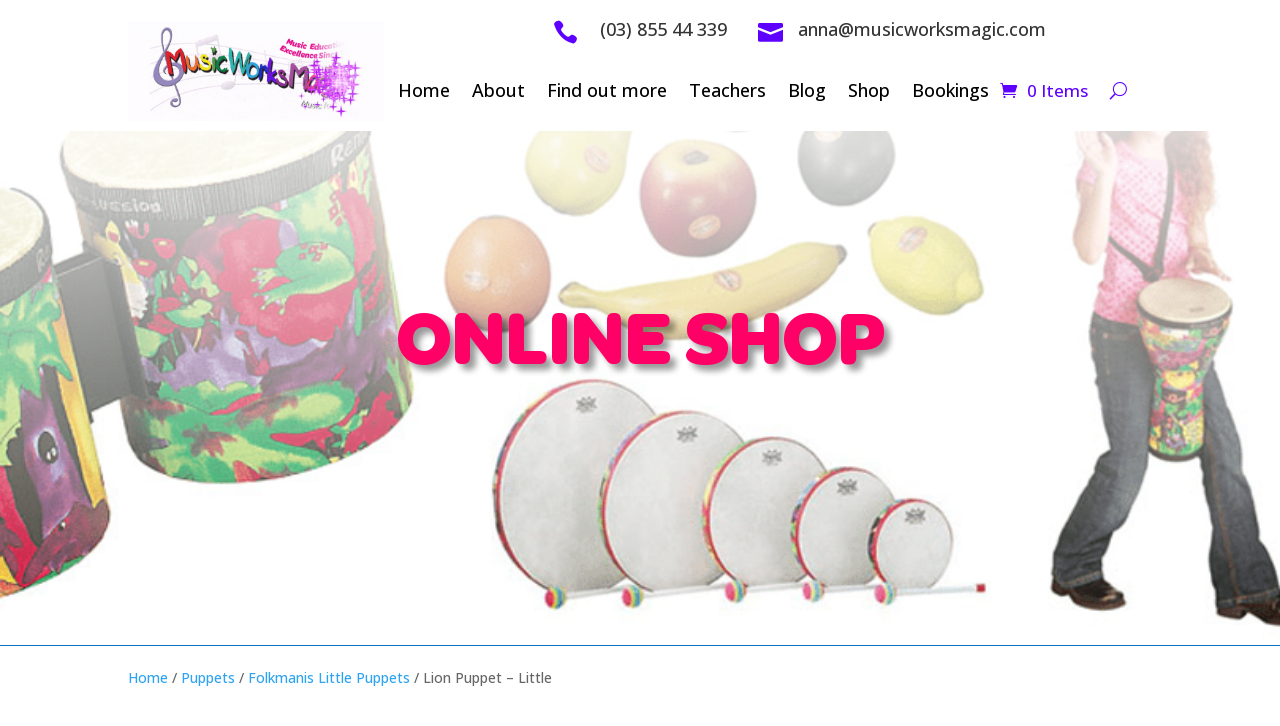

--- FILE ---
content_type: text/css
request_url: https://www.musicworksmagic.com/wp-content/plugins/ws-form-woocommerce/css/public.css?ver=1.2.4
body_size: -8
content:
.product.wsf-wc-product-price-hide .price,
.product.wsf-wc-product-price-variation-hide form.cart .woocommerce-variation-price,
.product.wsf-wc-product-price-variation-hide form.cart .woocommerce-variation-price .price,
.product.wsf-wc-product-quantity-hide form.cart .quantity,
.product.wsf-wc-product-quantity-hide form.cart .qty,
.product.wsf-wc-product-add-to-cart-hide form.cart .single_add_to_cart_button {
	display: none !important;
}

/* Flex Fix - Elementor */
.product.elementor form.cart.wsf-form {
	flex-wrap: wrap !important;
}


--- FILE ---
content_type: text/css
request_url: https://www.musicworksmagic.com/wp-content/et-cache/global/et-divi-customizer-global.min.css?ver=1768878321
body_size: 565
content:
.pa-header{transition:all 500ms;-webkit-transition:all 500ms;-moz-transition:all 500ms;-o-transition:all 500ms;background:white;padding:10px 0!important}.home .pa-header{background:none}.pa-fixed-header{background:white!important}.pa-header .et_pb_blurb_content{display:flex!important;justify-content:center}.pa-header .et_pb_main_blurb_image{margin-bottom:0!important}.home-banner-slider .et_pb_slide{padding:0!important}.home-banner-slider .et_pb_slide_description{position:absolute;bottom:0;left:0;padding:20px 40px!important;background:#e21e79;border-radius:0 20px 0 0}.home .fa-music{color:#ff0066}.shop-row>.et_pb_column:first-child{z-index:999!important}.shop-sidebar .widget_block{margin-bottom:40px!important}.shop-sidebar .widget_block#block-8,.shop-sidebar .widget_block#block-9,.shop-sidebar .widget_block#block-10,.shop-sidebar .widget_block#block-11{margin-bottom:0px!important}.shop-sidebar .wc-block-product-categories ul li{background:#e21d79;padding:10px;position:relative}.shop-sidebar .wc-block-product-categories ul li:hover{background:#29abe2;cursor:pointer}.shop-sidebar .wc-block-product-categories ul li a{color:#ffffff!important;display:block;position:relative}.shop-sidebar .wc-block-product-categories ul li span{display:none}.shop-sidebar .wc-block-product-categories ul li a span{display:block}.shop-sidebar .wc-block-product-categories ul li ul{display:none;position:absolute;left:100%;width:100%;top:0}.shop-sidebar .wc-block-product-categories ul li:hover>ul{display:block}.shop-sidebar .wc-block-product-categories ul li ul li{background:#7f08ff}.shop-sidebar .wc-block-product-categories ul li ul li:hover{background:#e21d79}.shop-module li.product img,.single-product .et_pb_wc_images img{height:300px!important;object-fit:contain}.shop-module li.product{width:28%!important;margin:20px 20px 40px!important;text-align:center}.shop-module .add_to_cart_button,.shop-module .product_type_simple{color:#FFFFFF!important;border-width:0px!important;background-color:#8300e9!important}.shop-module .woocommerce-pagination{text-align:right!important}button.wsf-button.wsf-button-primary{background-color:#ff0066!important;border:0;font-size:14px;font-family:'Nunito',Helvetica,Arial,Lucida,sans-serif!important;font-weight:700!important;text-transform:uppercase!important}button:hover.wsf-button.wsf-button-primary{background-color:rgba(0,0,0,0.7)!important}.align-middle{align-self:center}.loader{background:transparent!important}@media only screen and (max-width:980px){.pa-header .et_pb_column{margin-bottom:0!important}.home-banner-slider .et_pb_slide_description{padding:10px 20px!important}.home-banner-slider .et_pb_slide_title{display:none}.shop-sidebar .wc-block-product-categories ul li ul{position:relative;left:0;width:100%;top:0}}